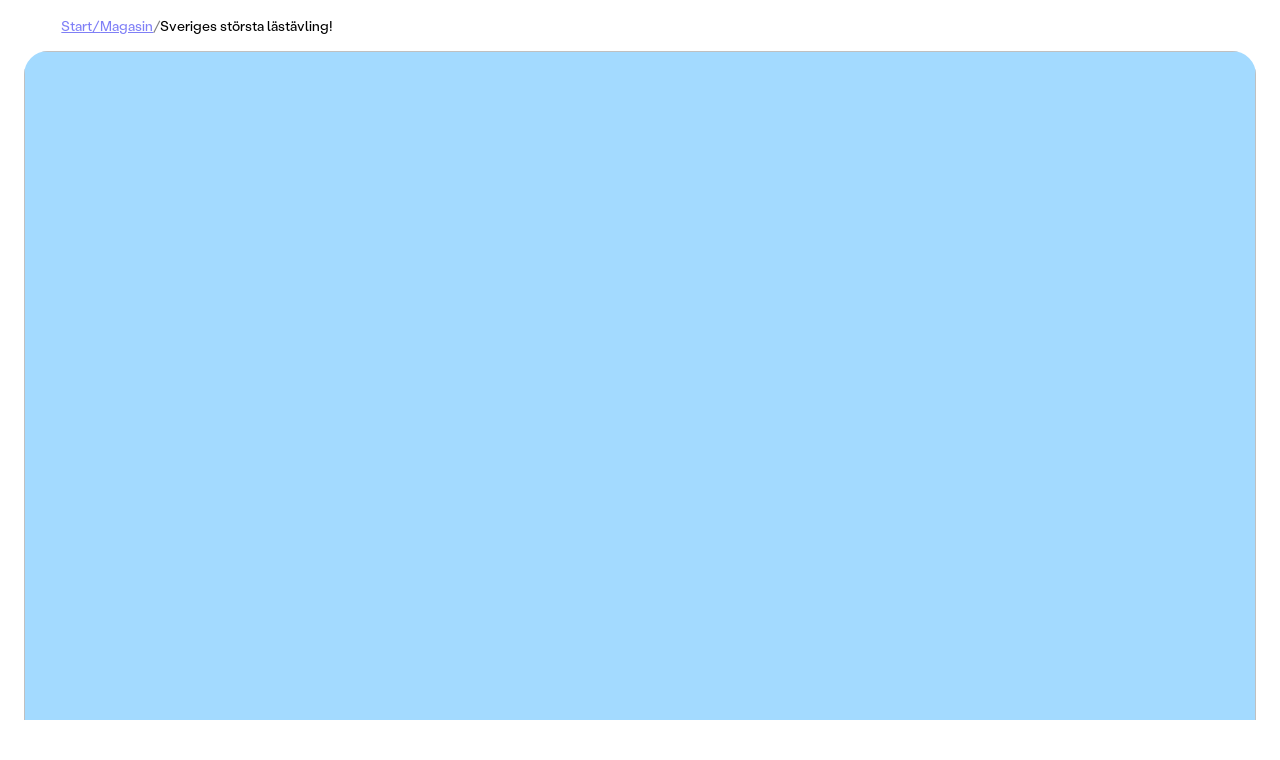

--- FILE ---
content_type: application/x-javascript
request_url: https://www.rabensjogren.se/static/js/9673.3ef1e9dc.chunk.js
body_size: 7441
content:
"use strict";(self.__LOADABLE_LOADED_CHUNKS__=self.__LOADABLE_LOADED_CHUNKS__||[]).push([[9673],{61600:function(n,e,t){var i,r=t(95764),l=t(57994),a=t(98907),o=t(90889),s=t(2391),d=t(99500),c=t(16798),u=t(81034),p=t(30969),f=t(85255),x=t(37574),v=["breakpoints"],h=["children","overflow","slidesPerView","transitionDuration","breakpoints","spaceBetween","isCentered"],m=function(n,e,t,i){var r=parseInt(e||0,10),l=i/n*100,a=e&&r*Math.floor(i/n),o=i%n*(r/n);return i<=n&&(l=100),{"--co":t?"".concat(n/2-.5," * ").concat(100/i,"%"):"0px",width:a?"calc(".concat(l,"% + ").concat(a+o,"px)"):"".concat(l,"%"),"& > *":{marginRight:i<n||a?e:0}}},Z=["defaultIndex","numberOfSlides","defaultTransform","duration","numberOfSlides","breakpoints","slidesPerView","spaceBetween","isCentered","numberOfSlides","activeSlideIndex","transformOffset","onSlideChange"],g=(0,f.Z)("div",{shouldForwardProp:function(n){return-1===Z.indexOf(n)}})(),b=(0,f.Z)("div",{shouldForwardProp:function(n){return-1===Z.indexOf(n)}})(i||(i=(0,d.Z)(["\n    --i: ",";\n    --n: ",";\n\n    display: flex;\n    -ms-overflow-style: -ms-autohiding-scrollbar;\n    transform: translate3d(",", 0, 0);\n    transition: ",";\n    will-change: transform;\n    touch-action: pan-y pinch-zoom;\n    height: auto;\n    & > * {\n        width: ",";\n    }\n\n    ",";\n"])),(function(n){return n.defaultIndex||0}),(function(n){return n.numberOfSlides}),(function(n){return n.defaultTransform}),(function(n){var e=n.duration;return"transform ".concat(e,"ms ease")}),(function(n){var e=n.slidesPerView;return"".concat(100/e,"%")}),(function(n){var e=n.breakpoints,t=(0,u.Z)(n,v),i=[m(t.slidesPerView,t.spaceBetween,t.isCentered,t.numberOfSlides)],r=Object.keys(e);if(!r.length)return i;for(var l=0;l<r.length;l++){var a=r[l],o=e[a],s=o.slidesPerView,d=o.spaceBetween,p=void 0===d?0:d,f=o.isCentered;i.push((0,c.Z)({},a,m(s,p,f,t.numberOfSlides)))}return i})),w=function(n){(0,o.Z)(t,n);var e=(0,s.Z)(t);function t(){var n;(0,l.Z)(this,t);for(var i=arguments.length,r=new Array(i),a=0;a<i;a++)r[a]=arguments[a];return(n=e.call.apply(e,[this].concat(r))).sliderRef=(0,p.createRef)(),n.isIE=!("undefined"===typeof document||!document.documentMode),n.isEdge=!n.isIE&&!("undefined"===typeof window||!window.StyleMedia),n.defaultIndex=n.props.defaultIndex||n.props.activeSlideIndex,n.state={activeSlideIndex:0,internalActiveSlideIndex:n.props.activeSlideIndex,numberOfSlides:0,width:"100%"},n.slideTo=function(e){var t=n.state.numberOfSlides,i=n.props.slidesPerView;e>-1&&e<=t&&requestAnimationFrame((function(){n.setState({internalActiveSlideIndex:e+i>t?t-i:e<0?0:e})}))},n.slidePrev=function(){return n.slideTo(n.state.internalActiveSlideIndex-1)},n.slideNext=function(){return n.slideTo(n.state.internalActiveSlideIndex+1)},n}return(0,a.Z)(t,[{key:"componentDidUpdate",value:function(n,e){var t=this.state,i=t.internalActiveSlideIndex,r=t.numberOfSlides,l=this.props,a=l.activeSlideIndex,o=l.onSlideChange,s=l.transformOffset,d=this.sliderRef.current;if(d){d.style.transition=r>e.numberOfSlides?"none":null;var c=a!==n.activeSlideIndex?a:i!==e.internalActiveSlideIndex?i:null;null!==c&&(this.isIE||this.isEdge?d.style.transform="translate(".concat(c/r*-100,"%)"):d.style.setProperty("--i",c),o&&o(c)),s!==n.transformOffset&&requestAnimationFrame((function(){if(s){var n=d.children[0];if(n){var e=null===a?i:a,t=n.getBoundingClientRect(),r=parseInt(window.getComputedStyle(n).marginRight,10),l=-(e*(t.width+r)+s);d.style.transform="translate3d(calc(".concat(l,"px + var(--co)), 0, 0)"),d.style.transition="none"}}else d.style.transition=null,d.style.transform=null}))}}},{key:"render",value:function(){var n=this.state.numberOfSlides,e=this.props,t=e.children,i=e.overflow,l=e.slidesPerView,a=e.transitionDuration,o=e.breakpoints,s=e.spaceBetween,d=e.isCentered,c=(0,u.Z)(e,h),p=d?"".concat(l/2-.5," * ").concat(100/n,"%"):"0px",f=this.isIE||this.isEdge?"calc(".concat(-100*(this.defaultIndex/n).toFixed(2),"%").concat(p,")"):"calc(var(--i) / ".concat(n," * -100% + var(--co))");return(0,x.jsx)(g,(0,r.Z)((0,r.Z)({overflowX:i},c),{},{children:(0,x.jsx)(b,{breakpoints:o,defaultIndex:this.defaultIndex,isCentered:d,defaultTransform:f,numberOfSlides:n,slidesPerView:l,spaceBetween:s,duration:a,ref:this.sliderRef,children:t})}))}}],[{key:"getDerivedStateFromProps",value:function(n,e){var t=p.Children.toArray(n.children).length,i=t-n.slidesPerView,l=e.internalActiveSlideIndex;return l>0&&t<e.numberOfSlides&&i<l&&--l,(0,r.Z)((0,r.Z)({},e),{},{internalActiveSlideIndex:l,numberOfSlides:t})}}]),t}(p.PureComponent);w.defaultProps={activeSlideIndex:null,breakpoints:{},defaultIndex:null,isCentered:!1,onSlideChange:null,overflow:"hidden",slidesPerView:1,spaceBetween:"0",transformOffset:0,transitionDuration:300},e.Z=(0,p.forwardRef)((function(n,e){return(0,x.jsx)(w,(0,r.Z)((0,r.Z)({},n),{},{ref:e}))}))},4351:function(n,e,t){var i=t(69932),r=t(52892),l=t(45119),a=t(47317);e.Z=function(n){var e=arguments.length>1&&void 0!==arguments[1]?arguments[1]:"yyyy-MM-dd";if(!n)return null;var t={},o=((arguments.length>2&&void 0!==arguments[2]?arguments[2]:"sv_SE")||"sv_SE").slice(0,2),s={sv:r.Z,fi:l.Z,de:a.Z}[o];return s&&(t.locale=s),(0,i.Z)(n,e,t)}},58923:function(n,e){e.Z=function(n,e){var t=new Date(n),i=new Date(e||new Date).getTime()-t.getTime();return Math.round(i/864e5)}},7353:function(n,e,t){t.d(e,{AM:function(){return i},T$:function(){return r}});var i=/<(?!br\s*\/?)[^>]+>/g,r=/\\"/g},36579:function(n,e,t){var i=t(95764),r=t(31619);e.Z=function(n){var e,t=n||{},l=t.background_position,a=t.background_size,o=t.credit,s=t.image,d=t.background_color,c=(null===s||void 0===s?void 0:s.title)||"",u=(null===s||void 0===s?void 0:s.url)||"",p=s?(0,i.Z)({mimeType:null===s||void 0===s||null===(e=s.meta)||void 0===e?void 0:e.mime_type},s.meta):{};return s&&delete p.mime_type,{backgroundColor:r.Z[d]||d||void 0,backgroundPosition:l,backgroundSize:a,credit:o,title:c,url:u,meta:p}}},69831:function(n,e,t){var i,r,l,a=t(95764),o=t(89810),s=t(81034),d=t(99500),c=(t(30969),t(85255)),u=t(22626),p=t(90576),f=t(33747),x=t(16809),v=t(52555),h=t(10604),m=t(37574),Z=["breadcrumbs"],g=(0,c.Z)("ul")(i||(i=(0,d.Z)(["\n    display: flex;\n    flex-wrap: wrap;\n"]))),b=(0,c.Z)("li")(r||(r=(0,d.Z)(["\n    display: block;\n    margin: 0;\n    span {\n        opacity: 0.5;\n    }\n\n    &:last-of-type {\n        span.title {\n            opacity: 1;\n        }\n    }\n"]))),w=(0,c.Z)(f.Z)(l||(l=(0,d.Z)(["\n    color: inherit;\n    a {\n        color: inherit;\n    }\n"])));w.defaultProps={textStyles:"Stabil Grotesk/14-140"};var y=function(n){var e=n.breadcrumbs,t=(0,s.Z)(n,Z),i=(0,v.$)().t,r=(0,x.v9)((function(n){return n.page})),l=(0,x.v9)((function(n){return n.application.config.options.paths})),d=e||function(){var n,e,t=[{title:i("breadcrumbs.start"),permalink:"/"}],a=(null===r||void 0===r||null===(n=r.data)||void 0===n?void 0:n.title)||"",s=(null===r||void 0===r||null===(e=r.data)||void 0===e?void 0:e.ancestors)||[];if("author"===r.type)t.push({title:"F\xf6rfattare & illustrat\xf6rer",permalink:null===l||void 0===l?void 0:l.authors});else if("post"===r.type)t.push({title:"Magasin",permalink:null===l||void 0===l?void 0:l.blog});else if("product"===r.type){var d,c,u,p;t=[];var f,x=(0,h.iZ)(null===r||void 0===r||null===(d=r.data)||void 0===d||null===(c=d.product)||void 0===c?void 0:c.categories);if((null===x||void 0===x?void 0:x.length)>0)(f=t).push.apply(f,(0,o.Z)(x));a=(null===r||void 0===r||null===(u=r.data)||void 0===u||null===(p=u.product)||void 0===p?void 0:p.name)||""}else if(s.length>0){var v;(v=t).push.apply(v,(0,o.Z)(s))}return t.push({title:a}),t}();return(0,m.jsx)(g,(0,a.Z)((0,a.Z)({},t),{},{children:d.map((function(n,e){return n.title&&(0,m.jsx)(b,{children:(0,m.jsxs)(u.Z,{to:n.permalink||n.to||"",children:[e>0&&(0,m.jsx)(w,{children:"/"}),(0,m.jsx)(w,{className:"title",children:(0,p.Z)(n.title)})]})},n.title)}))}))};y.defaultProps={breadcrumbs:void 0},e.Z=y},63499:function(n,e,t){var i,r,l,a=t(99500),o=(t(30969),t(39455)),s=t(33747),d=t(85255),c=t(22242),u=t(77137),p=t(51157),f=t(79474),x=t(37574),v=(0,d.Z)("div")(i||(i=(0,a.Z)(["\n    display: flex;\n    justify-content: space-between;\n    white-space: nowrap;\n"]))),h=(0,d.Z)("div")(r||(r=(0,a.Z)(["\n    display: flex;\n    gap: 16px;\n    align-self: flex-end;\n"]))),m=(0,d.Z)("div")(l||(l=(0,a.Z)(["\n    display: flex;\n    gap: 8px;\n    "," {\n        display: none;\n    }\n"])),o.B2.lg),Z=function(n){var e=n.activeIndex,t=n.bleedModule,i=n.buttonText,r=n.heading,l=n.layout,a=n.link,o=n.numberOfSlides,d=n.slideNext,Z=n.slidePrev,g=n.slider,b=n.isArticle;if(!r&&!g)return null;var w="small"===l,y=w?["Stabil Grotesk/18-120","Stabil Grotesk/24-130","Stabil Grotesk/24-130"]:["Stabil Grotesk/40-110","Stabil Grotesk/64-100",null,"Stabil Grotesk/128-100"];return(0,x.jsxs)(v,{height:w&&f.zf.cta.height,px:t?[u.w.mobile.margin,u.w.tablet.margin,u.w.desktop.margin]:null,mt:w?["16px","24px"]:["32px","72px","64px"],mb:w?["16px","24px"]:["24px",null,b?"24px":"48px"],children:[(0,x.jsx)(s.Z,{as:"p",alignSelf:"flex-end",textStyles:y,margin:w?"auto 0":"",children:r}),(0,x.jsxs)(h,{children:[a&&i&&(0,x.jsx)(c.Z,{size:"cta",theme:"outlinedBlack",to:a,children:i}),g&&(0,x.jsxs)(m,{className:"arrow",children:[(0,x.jsx)(p.Z,{disabled:0===e,direction:"left",theme:"outlinedBlack",onClick:Z}),(0,x.jsx)(p.Z,{disabled:o-1===e,direction:"right",theme:"outlinedBlack",onClick:d})]})]})]})};Z.defaultProps={activeIndex:0,bleedModule:!1,buttonText:null,heading:null,isArticle:!1,layout:"small",link:null,numberOfSlides:0,slideNext:function(){return null},slidePrev:function(){return null},slider:!1},e.Z=Z},93221:function(n,e,t){var i,r,l,a=t(95764),o=t(99710),s=t(81034),d=t(99500),c=t(30969),u=t(61600),p=t(39455),f=t(85255),x=t(35797),v=t(154),h=t(59148),m=t(63499),Z=t(37574),g=["children","layout","title"],b=(0,f.Z)("div")(i||(i=(0,d.Z)([""]))),w=(0,f.Z)("div")(r||(r=(0,d.Z)(["\n    display: flex;\n    flex-direction: column;\n    position: relative;\n    padding-left: 24px;\n\n    "," {\n        padding: 0px;\n    }\n"])),p.aE.lg),y=(0,f.Z)("div")(l||(l=(0,d.Z)(["\n    display: flex;\n    gap: 8px;\n\n    & > * {\n        flex-shrink: 0;\n    }\n\n    margin: 0 12px;\n\n    "," {\n        margin: 0 24px;\n    }\n\n    & > div {\n        width: 66%;\n\n        "," {\n            width: 40%;\n        }\n    }\n"])),p.aE.md,p.aE.md),j=function(n){var e=n.children,t=n.layout,i=n.title,r=(0,s.Z)(n,g),l=((null===e||void 0===e?void 0:e.length)||null)>3,d=function(){var n=(0,c.useRef)(null),e=(0,c.useState)(0),t=(0,o.Z)(e,2),i=t[0],r=t[1];return[{ref:(0,c.useCallback)((function(e){return n.current=e}),[]),onSlideChange:r,threshold:20},{activeIndex:i,slidePrev:function(){return n.current.slidePrev()},slideNext:function(){return n.current.slideNext()},slideTo:function(e){return n.current.slideTo(e)}}]}(),p=(0,o.Z)(d,2),f=p[0],j=p[1],S=j.activeIndex,k=j.slidePrev,P=j.slideNext;return(0,Z.jsxs)(b,(0,a.Z)((0,a.Z)({},r),{},{children:[(0,Z.jsx)(m.Z,{bleedModule:!0,layout:t,slider:l,heading:i,activeIndex:S,slidePrev:k,slideNext:P,numberOfSlides:e.length}),(0,Z.jsx)(h.Z,{breakpoint:"lg",render:function(){return(0,Z.jsx)(x.Z,{scrollDirection:"horizontal",maxWidth:"100vw",children:(0,Z.jsx)(y,{children:e})})}}),(0,Z.jsx)(v.Z,{breakpoint:"lg",render:function(){return(0,Z.jsx)(w,{children:(0,Z.jsx)(u.Z,(0,a.Z)((0,a.Z)({},f),{},{slidesPerView:l?3.3:3,spaceBetween:"8px",paddingRight:l?"0px":"24px",overflow:"unset",children:e}))})}})]}))};j.defaultProps={layout:void 0,title:""},e.Z=j},14947:function(n,e,t){var i,r=t(95764),l=t(81034),a=t(99500),o=(t(30969),t(85255)),s=t(22242),d=t(37574),c=["color","tags"],u=(0,o.Z)("div")(i||(i=(0,a.Z)(["\n    & > *:not(:last-of-type) {\n        margin-right: 16px;\n    }\n"]))),p=function(n){var e=n.color,t=n.tags,i=(0,l.Z)(n,c);return(null===t||void 0===t?void 0:t.length)>0&&(0,d.jsx)(u,(0,r.Z)((0,r.Z)({},i),{},{children:t.map((function(n){return(0,d.jsx)(s.Z,{theme:e,size:"xs",children:n})}))}))};p.defaultProps={color:"purple10",tags:[]},e.Z=p},21195:function(n,e,t){var i=t(95764),r=(t(30969),t(16809)),l=t(52555),a=t(49751),o=t(70167),s=t(36579),d=t(93221),c=t(98287),u=t(43115),p=t(37574),f=function(n){var e=n.posts,t=n.products,i=(0,l.$)().t,r=["32px","48px","80px"];return(0,p.jsxs)(p.Fragment,{children:[(null===t||void 0===t?void 0:t.length)>0&&(0,p.jsx)(d.Z,{mb:r,title:i("article.footer.products"),children:t.map((function(n,e){return(0,p.jsx)(c.Z,{product:n},"relatedArticle".concat(n.objectID).concat(e))}))}),(null===e||void 0===e?void 0:e.length)>0&&(0,p.jsx)(d.Z,{mb:r,title:i("article.footer.articles"),children:e.map((function(n,e){var t=n.title,i=n.url,r=n.settings,l=(null===r||void 0===r?void 0:r.background_image)||{};return(0,p.jsx)("div",{children:(0,p.jsx)(u.Z,{image:(0,s.Z)(l),text:null===r||void 0===r?void 0:r.preamble,title:t,url:i})},"relatedArticle".concat(t).concat(e))}))})]})};f.defaultProps={posts:[],products:[]};var x=(0,a.Z)(f),v=function(n){var e=n.authorIds,t=n.productIds,l=(0,r.v9)((function(n){return n.application.locale})).toLowerCase(),a=(e||[]).filter((function(n){return n})),s=(t||[]).filter((function(n){return n})),d=[{indexName:"products_".concat(l),query:"",params:{facets:[],filters:[s.map((function(n){return'objectID:"'.concat(n,'"')}))].filter((function(n){return 0!==n.length})),hitsPerPage:Math.min(s.length,50)}},{indexName:"posts_".concat(l),query:"",params:{facets:[],filters:[["post_type:post"],a.map((function(n){return'settings.authors:"'.concat(n,'"')}))].filter((function(n){return 0!==n.length})),hitsPerPage:a.length?50:0}}];return(0,p.jsx)(o.Z,{parameters:d,responseCallback:function(n){var e=(n[1]||{}).hits||[];return{products:(n[0]||{}).hits||[],posts:e}},render:function(n){return(0,p.jsx)(x,(0,i.Z)({},n))}})};v.defaultProps={authorIds:[],productIds:[]},e.Z=v},43115:function(n,e,t){var i,r,l=t(99500),a=(t(30969),t(85255)),o=t(22626),s=t(43295),d=t(33747),c=t(95316),u=t(39455),p=t(90576),f=t(44465),x=t(37574),v=(0,a.Z)("div")(i||(i=(0,l.Z)(["\n    position: relative;\n    transition: border-radius ",";\n    overflow: hidden;\n    :hover {\n        border-radius: 48px;\n    }\n    &:after {\n        content: '';\n        display: block;\n        padding-bottom: ","%;\n    }\n\n    .large & {\n        &:after {\n            padding-bottom: 100%;\n        }\n    }\n    & > * {\n        position: absolute;\n        top: 0;\n        bottom: 0;\n    }\n"])),c.Z.primaryFast,(100/(459/614)).toFixed(2)),h=(0,a.Z)(o.Z)(r||(r=(0,l.Z)(["\n    display: flex;\n    flex-direction: column;\n    gap: 12px;\n\n    p {\n        &.text {\n            display: -webkit-box;\n            -webkit-line-clamp: 2;\n            -webkit-box-orient: vertical;\n            overflow: hidden;\n            line-clamp: 2;\n            overflow: hidden;\n\n            "," {\n                padding-top: 4px;\n            }\n        }\n    }\n"])),u.aE.lg),m=function(n){var e=n.children;return(0,x.jsx)(d.Z,{as:"p",className:"text",textStyles:"Stabil Grotesk/14-140",children:e})};m.defaultProps={children:null};var Z=function(n){var e=n.title,t=n.url,i=n.image,r=n.text;return(0,x.jsxs)(h,{to:t,children:[(0,x.jsx)(v,{children:(0,x.jsx)(s.Z,{background:i,type:"image"})}),(0,x.jsx)(d.Z,{pt:"4px",textStyles:["Stabil Grotesk/16-140",null,null,"Stabil Grotesk/32-120"],children:(0,p.Z)(e)}),r&&(0,x.jsx)(f.Z,{data:r,textComponent:m})]})};Z.defaultProps={image:{},text:"",title:"",url:""},e.Z=Z},57334:function(n,e,t){var i,r,l,a=t(99500),o=(t(30969),t(85255)),s=t(31619),d=t(33747),c=t(22626),u=t(39455),p=t(37574),f=(0,o.Z)("div")(i||(i=(0,a.Z)(["\n    display: flex;\n    flex-direction: column;\n    min-height: 100%;\n    width: 100%;\n\n    "," {\n        display: flex;\n        min-height: 100%;\n        width: 100%;\n    }\n"])),u.aE.xl),x=(0,o.Z)("div")(r||(r=(0,a.Z)(["\n    display: flex;\n    flex-direction: column;\n    gap: 8px;\n    margin-bottom: 16px;\n"]))),v=(0,o.Z)(c.Z)(l||(l=(0,a.Z)(["\n    text-decoration: underline;\n    text-underline-position: under;\n"]))),h=function(n){var e=n.metaData;return(0,p.jsx)(f,{children:e.map((function(n,e){var t=n.label,i=n.value,r=n.url;return(0,p.jsxs)(x,{children:[(0,p.jsx)(d.Z,{as:"p",color:s.Z.black50,textStyles:["Stabil Grotesk/14-100 CAPS"],children:t}),"media"===t.toLowerCase()?(0,p.jsx)(v,{to:"https://press.norstedtsforlagsgrupp.se/search/",children:(0,p.jsx)(d.Z,{className:"artist",textStyles:["Stabil Grotesk/16-100"],children:i})}):(0,p.jsx)(v,{to:r||"",children:(0,p.jsx)(d.Z,{className:"artist",textStyles:["Stabil Grotesk/16-100"],children:i})})]},t+e)}))})};h.defaultProps={metaData:[]},e.Z=h},51157:function(n,e,t){var i,r=t(95764),l=t(81034),a=t(99500),o=(t(30969),t(85255)),s=t(22242),d=t(87366),c=t(37574),u=["children","direction","theme","arrowSize"],p=(0,o.Z)(d.Z)(i||(i=(0,a.Z)(["\n    &.right {\n        transform: rotate(0deg);\n    }\n    &.down {\n        transform: rotate(90deg);\n    }\n    &.left {\n        transform: rotate(180deg);\n    }\n    &.up {\n        transform: rotate(270deg);\n    }\n"]))),f=function(n){var e=n.children,t=n.direction,i=n.theme,a=n.arrowSize,o=(0,l.Z)(n,u);return(0,c.jsxs)(s.Z,(0,r.Z)((0,r.Z)({size:"cta",theme:i},o),{},{children:[(0,c.jsx)(p,{className:t,size:a,mr:e?"10px":""}),e]}))};f.defaultProps={arrowSize:"xsmall",theme:"outlinedBlack"},e.Z=f},98287:function(n,e,t){t.d(e,{Z:function(){return K}});var i,r,l,a,o,s=t(99710),d=t(99500),c=t(30969),u=t(85255),p=t(33747),f=t(89810),x=t(52555),v=t(39455),h=t(31619),m=t(86470),Z=t(92226),g=t(80722),b=t(51412),w=t(95316),y=t(51194),j=t(12887),S=t(7353),k=t(154),P=t(45781),I=t(37574),C=(0,u.Z)("div")(i||(i=(0,d.Z)([""]))),O=(0,u.Z)("div")(r||(r=(0,d.Z)(["\n    position: relative;\n    background: ",";\n    transition: border-radius ",";\n    overflow: hidden;\n\n    a {\n        ::before {\n            content: '';\n            position: absolute;\n            top: 0;\n            bottom: 0;\n            left: 0;\n            right: 0;\n            z-index: 0;\n            display: block;\n        }\n    }\n\n    .navigation {\n        position: absolute;\n        width: 100%;\n        bottom: -1px;\n        left: 50%;\n        transform: translate(-50%, 0);\n        z-index: 2;\n        justify-content: center;\n        background-color: ",";\n\n        button {\n            padding: 32px 12px;\n        }\n    }\n\n    "," {\n        .navigation {\n            opacity: 0;\n            pointer-events: none;\n            transition: opacity ",";\n            button {\n                pointer-events: none;\n            }\n        }\n\n        :hover {\n            border-radius: 40px;\n            .navigation {\n                opacity: 1;\n                button {\n                    pointer-events: initial;\n                }\n            }\n        }\n    }\n"])),h.Z.warmGrey,w.Z.primary,h.Z.warmGrey,v.BC.hover,w.Z.primary),A=(0,u.Z)("div")(l||(l=(0,d.Z)(["\n    position: relative;\n\n    &:after {\n        content: '';\n        display: block;\n        ","\n    }\n\n    & > * {\n        position: absolute;\n        top: 0;\n        bottom: 0;\n        width: 100%;\n        display: flex;\n        align-items: center;\n        opacity: 0;\n        transition: opacity ",";\n        &[data-active] {\n            opacity: 1;\n            z-index: 1;\n        }\n    }\n"])),"padding-bottom: ".concat((100/(3/4)).toFixed(2),"%;"),w.Z.primary),_=(0,u.Z)("div")(a||(a=(0,d.Z)(["\n    padding: 0 8px;\n\n    "," {\n        padding: 0 12px;\n    }\n\n    "," {\n        padding: 0 24px;\n    }\n\n    img {\n        object-fit: contain;\n        height: 100%;\n        width: 100%;\n    }\n"])),v.aE.md,v.aE.lg),E=(0,u.Z)("div")(o||(o=(0,d.Z)(["\n    text-align: left;\n    padding: 0 24px;\n    "," {\n        padding: 0 40px;\n    }\n\n    & > div {\n        position: relative;\n        width: 100%;\n        height: 100%;\n\n        &::after {\n            content: '';\n            display: block;\n            padding-bottom: 95%;\n        }\n        &::before {\n            content: '';\n            background: linear-gradient(180deg, transparent, ",");\n            position: absolute;\n            bottom: 0;\n            left: 0;\n            width: 100%;\n            height: 20px;\n        }\n        & > div {\n            position: absolute;\n            top: 0;\n            bottom: 0;\n            padding: 54px 0;\n            height: 100%;\n            width: 100%;\n\n            -ms-overflow-style: none;\n            scrollbar-width: none;\n\n            &::-webkit-scrollbar {\n                display: none;\n            }\n        }\n    }\n"])),v.aE.md,h.Z.warmGrey),G=function(n){var e=n.alt,t=n.image;return(0,I.jsx)(_,{"data-active":!0,children:(0,I.jsx)(y.Z,{ratio:"1",children:t?(0,I.jsx)(g.Z,{alt:e,placeholder:(0,m.$o)(t,{m:"max",w:280,h:280}),src:{url:t,width:[200,300,400,500]},title:e,sizes:["50vw","25vw"]}):(0,I.jsx)(j.Z,{margin:"auto 0"})})})};G.defaultProps={alt:"",image:null};var D=function(n){n.alt;var e=n.image;return(0,I.jsx)(b.Z,{src:(0,m.aT)(e||Z.l7,500),query:[{w:375,q:70},{w:768,q:70},{w:1024,q:70},{w:1440,q:70},{w:1920,q:70},{w:2200,q:70}]})},N=function(n){var e=n.text,t=(0,x.$)().t;return(0,I.jsx)(E,{children:(0,I.jsx)(C,{children:(0,I.jsxs)(C,{overflow:"scroll",children:[(0,I.jsx)(p.Z,{as:"p",mb:"16px",textStyles:"Stabil Grotesk/16-100 CAPS",children:t("product.about")}),e&&(0,I.jsx)(p.Z,{as:"div",textStyles:["Tiempos/14-140",null,"Tiempos/16-145"],dangerouslySetInnerHTML:{__html:e.replace("</p><p>","</p><br><p>").replace(S.AM,"")}})]})})})};N.defaultProps={text:""};var T=function(n){var e=n.coverImage,t=n.description,i=n.image,r=n.name,l=(0,c.useRef)(),a=function(n){var e=l.current,t=e.children,i="next"===n.target.dataset.direction?1:-1,r=e.querySelector("[data-active]"),a=(0,f.Z)(t).indexOf(r)+i;a<0&&(a=t.length-1),a>=t.length&&(a=0),t[a].dataset.active=!0,delete r.dataset.active},o=[e&&(0,I.jsx)(D,{image:e.url}),t&&(0,I.jsx)(N,{text:t})].filter((function(n){return n})),s=function(n){n.preventDefault(),n.stopPropagation()};return(0,I.jsxs)(O,{children:[(0,I.jsxs)(A,{className:"slides",ref:l,children:[(0,I.jsx)(G,{alt:r,image:i}),o]}),(0,I.jsx)(k.Z,{breakpoint:"lg",render:function(){return o.length>0&&(0,I.jsxs)("div",{className:"navigation",onClick:s,children:[(0,I.jsx)("button",{type:"button","data-direction":"prev",onClick:a,children:(0,I.jsx)(P.Z,{direction:"left",width:"24px",height:"16px",color:h.Z.black})}),(0,I.jsx)("button",{type:"button","data-direction":"next",onClick:a,children:(0,I.jsx)(P.Z,{direction:"right",width:"24px",height:"16px",color:h.Z.black})})]})}})]})};T.defaultProps={coverImage:"",description:"",image:"",name:""};var B,z,M,q=T,F=t(22626),R=t(74938),V=t(31970),L=(0,u.Z)("div")(B||(B=(0,d.Z)(["\n    text-align: center;\n    border-radius: 0px;\n    cursor: pointer;\n\n    "," {\n        :hover {\n            border-radius: 48px;\n        }\n    }\n\n    transition: border-radius ",";\n"])),v.BC.hover,w.Z.primary),$=(0,u.Z)("div")(z||(z=(0,d.Z)(["\n    display: block;\n"]))),H=(0,u.Z)("div")(M||(M=(0,d.Z)(["\n    text-overflow: ellipsis;\n    overflow: hidden;\n    white-space: nowrap;\n    margin-bottom: 4px;\n\n    @supports (-webkit-line-clamp: 2) {\n        display: -webkit-box;\n        -webkit-line-clamp: 2;\n        -webkit-box-orient: vertical;\n        text-overflow: unset;\n        white-space: unset;\n    }\n"]))),U=function(n){var e=n.product,t=e.description,i=e.name,r=e.files,l=e.image,a=e.url,o=e.parametrics,d=(0,V.Z)(o,"".concat(R.d$,".value"),[]),c=(0,V.Z)(o,"".concat(R.PN,".value"),[]),u=(r||[]).filter((function(n){return n.code===R.cZ})).slice(1),f=(0,s.Z)(u,1)[0];return(0,I.jsx)(L,{children:(0,I.jsxs)(F.Z,{to:a,children:[(0,I.jsx)(q,{coverImage:f,description:t,image:l,name:i}),(0,I.jsxs)($,{mt:"16px",px:"16px",children:[(0,I.jsx)(H,{children:(0,I.jsx)(p.Z,{as:"p",textStyles:"Stabil Grotesk/14-140",children:[d,c].filter((function(n){return n})).flat().map((function(n){return null===n||void 0===n?void 0:n.value})).join(", ")})}),(0,I.jsx)(p.Z,{as:"p",textStyles:["Stabil Grotesk/16-140",null,"Stabil Grotesk/20-120"],children:i})]})]})})};U.defaultProps={product:null};var K=U},69789:function(n,e,t){var i,r=t(95764),l=t(81034),a=t(99500),o=(t(30969),t(39455)),s=t(85255),d=t(433),c=t(37574),u=["children"],p=(0,s.Z)(d.Z)(i||(i=(0,a.Z)(["\n    & > * {\n        grid-column: span 12;\n        "," {\n            grid-column: 2 / span 10;\n        }\n        "," {\n            grid-column: 4 / span 6;\n        }\n    }\n"])),o.aE.md,o.aE.xl);e.Z=function(n){var e=n.children,t=(0,l.Z)(n,u);return(0,c.jsx)(p,(0,r.Z)((0,r.Z)({},t),{},{children:e}))}},54006:function(n,e,t){t.d(e,{Z:function(){return c}});var i=t(95764);var r,l=t(99500),a=(t(30969),t(85255)),o=t(31619),s=t(37574),d=(0,a.Z)("div")(r||(r=(0,l.Z)(["\n    border-top: 1px solid ",";\n"])),o.Z.warmGrey2),c=function(n){var e=Object.assign({},(function(n){if(null==n)throw new TypeError("Cannot destructure "+n)}(n),n));return(0,s.jsx)(d,(0,i.Z)({},e))}}}]);
//# sourceMappingURL=9673.3ef1e9dc.chunk.js.map

--- FILE ---
content_type: application/x-javascript
request_url: https://www.rabensjogren.se/static/js/ArticlePost.ee4b9c88.chunk.js
body_size: 1724
content:
"use strict";(self.__LOADABLE_LOADED_CHUNKS__=self.__LOADABLE_LOADED_CHUNKS__||[]).push([[9846],{25690:function(l,n,t){t.r(n),t.d(n,{default:function(){return Q}});var o,i=t(99500),e=(t(30969),t(52555)),a=t(85255),r=t(29222),d=t(39455),u=t(57334),x=t(14947),s=t(77137),p=t(69789),v=t(33747),c=t(58923),g=t(4351),h=t(19880),m=t(69831),b=t(433),_=t(60397),Z=t(31619),j=t(21195),f=t(39660),k=t(44465),C=t(95764),y=t(51194),A=t(80722),D=t(63647),E=t(22626),S=t(98878),L=t(37574),w=(0,S.ZP)(E.Z)(o||(o=(0,i.Z)(["\n    color: inherit;\n    text-decoration: underline;\n"]))),z=function(l){var n=l.attrs,t=l.children;return(0,L.jsx)(w,{to:n["data-url"],children:t})},I=function(l){var n=l.children;return(0,L.jsx)("strong",{children:n})},O=function(l){var n=l.children;return(0,L.jsx)("em",{children:n})},P=function(l){var n=l.children;return(0,L.jsx)("u",{children:n})},F=function(l){var n=l.data,t=l.validTags,o=l.tagComponents,i=l.textComponent,e=(0,C.Z)({url:z,i:O,b:I,u:P},o),a={};return t.forEach((function(l){e[l]&&(a[l]=e[l])})),(0,L.jsx)(D.Z,{data:n,textComponent:i,tagComponents:a})};F.defaultProps={tagComponents:{},textComponent:void 0,validTags:["url","i","b","u","ul","ol","li","quote","h1","h2","h3","h4","h5","button"]};var G,H,B,J,K=F,N=(0,a.Z)("div")(G||(G=(0,i.Z)([""]))),T=function(l){var n=l.backgroundImage,t=l.backgroundColor,o=l.title,i=l.titleFontSize;return(0,L.jsxs)(N,{margin:["16px 16px 0px 16px","","","16px 24px 0px 24px"],children:[(0,L.jsx)(y.Z,{ratio:[.75,null,1.75],children:(0,L.jsx)(A.Z,{src:n,borderRadius:"24px",backgroundColor:t||"red",objectFit:"cover",height:"100%"})}),(0,L.jsx)(v.Z,{as:"h1",textAlign:"center",m:["24px 12px 24px 12px","","","40px 8% 40px 8%"],children:(0,L.jsx)(K,{data:o,textComponent:function(l){return(0,L.jsx)(v.Z,(0,C.Z)((0,C.Z)({minHeight:"".concat(i,"px"),display:"block"},l),{},{textStyles:"Stabil Grotesk/".concat(i,"-110")}))}})})]})},U=t(54006),q=(0,a.Z)(b.Z)(H||(H=(0,i.Z)(["\n    display: block;\n    z-index: 1;\n    color: ",";\n    top: ","px;\n    "," {\n        top: ","px;\n    }\n"])),Z.Z.black,_.J.mobile,d.aE.lg,_.J.desktop),R=(0,a.Z)("div")(B||(B=(0,i.Z)(["\n    display: flex;\n    flex-direction: column;\n    gap: 16px;\n    margin-top: 16px;\n\n    "," {\n        margin-top: 32px;\n        position: absolute;\n        left: 0;\n        max-width: 20%;\n    }\n"])),d.aE.xl);R.defaultProps={px:[s.w.mobile.margin,s.w.tablet.margin,s.w.desktop.margin]};var $=(0,a.Z)("div")(J||(J=(0,i.Z)(["\n    margin-top: 16px;\n    "," {\n        margin-top: 32px;\n    }\n"])),d.aE.lg),M=function(l){var n=l.children;return(0,L.jsx)(v.Z,{as:"p",textStyles:"Stabil Grotesk/24-130",children:n})};M.defaultProps={children:null};var Q=function(l){var n,t,o,i,a,d,s,v,b,_,C,y,A=l.data,D=(0,e.$)().t,E=(0,f.Z)("lg"),S=A||{},w=S.created_at,z=S.page_content,I=S.settings,O=S.tags,P=null===w||void 0===w?void 0:w.replaceAll("-","/"),F=new Date(P),G=(0,c.Z)(P),H=G>7?(0,g.Z)(F):D("article.created_days",{date:G}),B=[{label:D("article.text_by"),value:(null===I||void 0===I||null===(n=I.meta)||void 0===n?void 0:n.text_author)||""},{label:D("article.photo_by"),value:(null===I||void 0===I||null===(t=I.meta)||void 0===t?void 0:t.image_author)||""},{label:D("article.illustration_by"),value:(null===I||void 0===I||null===(o=I.meta)||void 0===o?void 0:o.illustration_author)||""},{label:D("article.published_at"),value:H||""}].filter((function(l){var n=l.label,t=l.value;return n&&t})),J=null===I||void 0===I?void 0:I.books,K=Array.isArray(null===I||void 0===I?void 0:I.authors)?null===I||void 0===I?void 0:I.authors:(null!==(i=null===I||void 0===I?void 0:I.authors)&&void 0!==i?i:"").split(","),N=null===I||void 0===I||null===(a=I.mobile_background_image)||void 0===a?void 0:a.background_color,Q=null===I||void 0===I||null===(d=I.mobile_background_image)||void 0===d||null===(s=d.image)||void 0===s?void 0:s.url,V=null===I||void 0===I||null===(v=I.background_image)||void 0===v?void 0:v.background_color,W=null===I||void 0===I||null===(b=I.background_image)||void 0===b||null===(_=b.image)||void 0===_?void 0:_.url,X=E?W:Q||W,Y=E?V:N||V,ll=E?I.title_desktop:I.title_mobile,nl=E?I.title_font_size_desktop||"80":I.title_font_size_mobile||"40";return(0,L.jsxs)(h.Z,{children:[(0,L.jsx)(q,{children:(0,L.jsx)(m.Z,{})}),(0,L.jsx)(T,{title:ll||(null===A||void 0===A?void 0:A.title)||"",titleFontSize:nl,backgroundImage:X,backgroundColor:X&&Z.Z[Y]||Z.Z.purple}),(0,L.jsx)("div",{id:"pageContent"}),(!(null===ll||void 0===ll||!ll.length)||(null===A||void 0===A||null===(C=A.title)||void 0===C?void 0:C.length))&&(0,L.jsx)(U.Z,{m:["24px 16px 0px 16px","","","64px 24px 0px 24px"]}),(0,L.jsxs)(R,{children:[(0,L.jsx)(x.Z,{tags:O}),!!B.length&&(0,L.jsx)(u.Z,{metaData:B})]}),(!(null===ll||void 0===ll||!ll.length)||(null===A||void 0===A||null===(y=A.title)||void 0===y?void 0:y.length))&&!E&&(0,L.jsx)(U.Z,{m:["0px 16px 0px 16px","","","0px 24px 0px 24px"]}),(0,L.jsxs)($,{children:[(null===I||void 0===I?void 0:I.preamble)&&(0,L.jsx)(p.Z,{mb:"48px",children:(0,L.jsx)(k.Z,{data:null===I||void 0===I?void 0:I.preamble,textComponent:M})}),z&&(0,L.jsx)(r.G,{modules:z})]}),(0,L.jsx)(j.Z,{authorIds:K,productIds:J})]})}}}]);
//# sourceMappingURL=ArticlePost.ee4b9c88.chunk.js.map